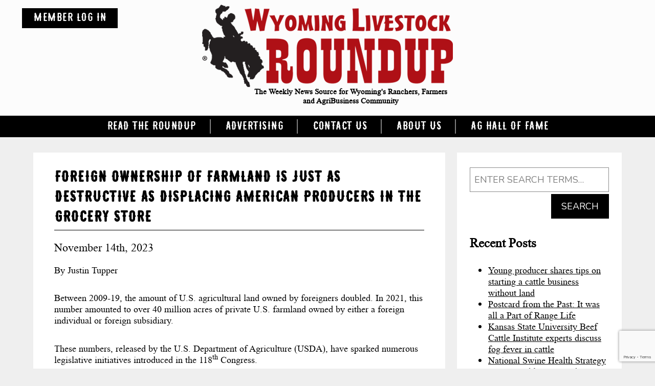

--- FILE ---
content_type: text/html; charset=utf-8
request_url: https://www.google.com/recaptcha/api2/anchor?ar=1&k=6LeVQKIUAAAAAGn2GCFwxxmPo_hfTii6hFVyToKy&co=aHR0cHM6Ly93d3cud3lsci5uZXQ6NDQz&hl=en&v=PoyoqOPhxBO7pBk68S4YbpHZ&size=invisible&anchor-ms=20000&execute-ms=30000&cb=18dt511n5j68
body_size: 48606
content:
<!DOCTYPE HTML><html dir="ltr" lang="en"><head><meta http-equiv="Content-Type" content="text/html; charset=UTF-8">
<meta http-equiv="X-UA-Compatible" content="IE=edge">
<title>reCAPTCHA</title>
<style type="text/css">
/* cyrillic-ext */
@font-face {
  font-family: 'Roboto';
  font-style: normal;
  font-weight: 400;
  font-stretch: 100%;
  src: url(//fonts.gstatic.com/s/roboto/v48/KFO7CnqEu92Fr1ME7kSn66aGLdTylUAMa3GUBHMdazTgWw.woff2) format('woff2');
  unicode-range: U+0460-052F, U+1C80-1C8A, U+20B4, U+2DE0-2DFF, U+A640-A69F, U+FE2E-FE2F;
}
/* cyrillic */
@font-face {
  font-family: 'Roboto';
  font-style: normal;
  font-weight: 400;
  font-stretch: 100%;
  src: url(//fonts.gstatic.com/s/roboto/v48/KFO7CnqEu92Fr1ME7kSn66aGLdTylUAMa3iUBHMdazTgWw.woff2) format('woff2');
  unicode-range: U+0301, U+0400-045F, U+0490-0491, U+04B0-04B1, U+2116;
}
/* greek-ext */
@font-face {
  font-family: 'Roboto';
  font-style: normal;
  font-weight: 400;
  font-stretch: 100%;
  src: url(//fonts.gstatic.com/s/roboto/v48/KFO7CnqEu92Fr1ME7kSn66aGLdTylUAMa3CUBHMdazTgWw.woff2) format('woff2');
  unicode-range: U+1F00-1FFF;
}
/* greek */
@font-face {
  font-family: 'Roboto';
  font-style: normal;
  font-weight: 400;
  font-stretch: 100%;
  src: url(//fonts.gstatic.com/s/roboto/v48/KFO7CnqEu92Fr1ME7kSn66aGLdTylUAMa3-UBHMdazTgWw.woff2) format('woff2');
  unicode-range: U+0370-0377, U+037A-037F, U+0384-038A, U+038C, U+038E-03A1, U+03A3-03FF;
}
/* math */
@font-face {
  font-family: 'Roboto';
  font-style: normal;
  font-weight: 400;
  font-stretch: 100%;
  src: url(//fonts.gstatic.com/s/roboto/v48/KFO7CnqEu92Fr1ME7kSn66aGLdTylUAMawCUBHMdazTgWw.woff2) format('woff2');
  unicode-range: U+0302-0303, U+0305, U+0307-0308, U+0310, U+0312, U+0315, U+031A, U+0326-0327, U+032C, U+032F-0330, U+0332-0333, U+0338, U+033A, U+0346, U+034D, U+0391-03A1, U+03A3-03A9, U+03B1-03C9, U+03D1, U+03D5-03D6, U+03F0-03F1, U+03F4-03F5, U+2016-2017, U+2034-2038, U+203C, U+2040, U+2043, U+2047, U+2050, U+2057, U+205F, U+2070-2071, U+2074-208E, U+2090-209C, U+20D0-20DC, U+20E1, U+20E5-20EF, U+2100-2112, U+2114-2115, U+2117-2121, U+2123-214F, U+2190, U+2192, U+2194-21AE, U+21B0-21E5, U+21F1-21F2, U+21F4-2211, U+2213-2214, U+2216-22FF, U+2308-230B, U+2310, U+2319, U+231C-2321, U+2336-237A, U+237C, U+2395, U+239B-23B7, U+23D0, U+23DC-23E1, U+2474-2475, U+25AF, U+25B3, U+25B7, U+25BD, U+25C1, U+25CA, U+25CC, U+25FB, U+266D-266F, U+27C0-27FF, U+2900-2AFF, U+2B0E-2B11, U+2B30-2B4C, U+2BFE, U+3030, U+FF5B, U+FF5D, U+1D400-1D7FF, U+1EE00-1EEFF;
}
/* symbols */
@font-face {
  font-family: 'Roboto';
  font-style: normal;
  font-weight: 400;
  font-stretch: 100%;
  src: url(//fonts.gstatic.com/s/roboto/v48/KFO7CnqEu92Fr1ME7kSn66aGLdTylUAMaxKUBHMdazTgWw.woff2) format('woff2');
  unicode-range: U+0001-000C, U+000E-001F, U+007F-009F, U+20DD-20E0, U+20E2-20E4, U+2150-218F, U+2190, U+2192, U+2194-2199, U+21AF, U+21E6-21F0, U+21F3, U+2218-2219, U+2299, U+22C4-22C6, U+2300-243F, U+2440-244A, U+2460-24FF, U+25A0-27BF, U+2800-28FF, U+2921-2922, U+2981, U+29BF, U+29EB, U+2B00-2BFF, U+4DC0-4DFF, U+FFF9-FFFB, U+10140-1018E, U+10190-1019C, U+101A0, U+101D0-101FD, U+102E0-102FB, U+10E60-10E7E, U+1D2C0-1D2D3, U+1D2E0-1D37F, U+1F000-1F0FF, U+1F100-1F1AD, U+1F1E6-1F1FF, U+1F30D-1F30F, U+1F315, U+1F31C, U+1F31E, U+1F320-1F32C, U+1F336, U+1F378, U+1F37D, U+1F382, U+1F393-1F39F, U+1F3A7-1F3A8, U+1F3AC-1F3AF, U+1F3C2, U+1F3C4-1F3C6, U+1F3CA-1F3CE, U+1F3D4-1F3E0, U+1F3ED, U+1F3F1-1F3F3, U+1F3F5-1F3F7, U+1F408, U+1F415, U+1F41F, U+1F426, U+1F43F, U+1F441-1F442, U+1F444, U+1F446-1F449, U+1F44C-1F44E, U+1F453, U+1F46A, U+1F47D, U+1F4A3, U+1F4B0, U+1F4B3, U+1F4B9, U+1F4BB, U+1F4BF, U+1F4C8-1F4CB, U+1F4D6, U+1F4DA, U+1F4DF, U+1F4E3-1F4E6, U+1F4EA-1F4ED, U+1F4F7, U+1F4F9-1F4FB, U+1F4FD-1F4FE, U+1F503, U+1F507-1F50B, U+1F50D, U+1F512-1F513, U+1F53E-1F54A, U+1F54F-1F5FA, U+1F610, U+1F650-1F67F, U+1F687, U+1F68D, U+1F691, U+1F694, U+1F698, U+1F6AD, U+1F6B2, U+1F6B9-1F6BA, U+1F6BC, U+1F6C6-1F6CF, U+1F6D3-1F6D7, U+1F6E0-1F6EA, U+1F6F0-1F6F3, U+1F6F7-1F6FC, U+1F700-1F7FF, U+1F800-1F80B, U+1F810-1F847, U+1F850-1F859, U+1F860-1F887, U+1F890-1F8AD, U+1F8B0-1F8BB, U+1F8C0-1F8C1, U+1F900-1F90B, U+1F93B, U+1F946, U+1F984, U+1F996, U+1F9E9, U+1FA00-1FA6F, U+1FA70-1FA7C, U+1FA80-1FA89, U+1FA8F-1FAC6, U+1FACE-1FADC, U+1FADF-1FAE9, U+1FAF0-1FAF8, U+1FB00-1FBFF;
}
/* vietnamese */
@font-face {
  font-family: 'Roboto';
  font-style: normal;
  font-weight: 400;
  font-stretch: 100%;
  src: url(//fonts.gstatic.com/s/roboto/v48/KFO7CnqEu92Fr1ME7kSn66aGLdTylUAMa3OUBHMdazTgWw.woff2) format('woff2');
  unicode-range: U+0102-0103, U+0110-0111, U+0128-0129, U+0168-0169, U+01A0-01A1, U+01AF-01B0, U+0300-0301, U+0303-0304, U+0308-0309, U+0323, U+0329, U+1EA0-1EF9, U+20AB;
}
/* latin-ext */
@font-face {
  font-family: 'Roboto';
  font-style: normal;
  font-weight: 400;
  font-stretch: 100%;
  src: url(//fonts.gstatic.com/s/roboto/v48/KFO7CnqEu92Fr1ME7kSn66aGLdTylUAMa3KUBHMdazTgWw.woff2) format('woff2');
  unicode-range: U+0100-02BA, U+02BD-02C5, U+02C7-02CC, U+02CE-02D7, U+02DD-02FF, U+0304, U+0308, U+0329, U+1D00-1DBF, U+1E00-1E9F, U+1EF2-1EFF, U+2020, U+20A0-20AB, U+20AD-20C0, U+2113, U+2C60-2C7F, U+A720-A7FF;
}
/* latin */
@font-face {
  font-family: 'Roboto';
  font-style: normal;
  font-weight: 400;
  font-stretch: 100%;
  src: url(//fonts.gstatic.com/s/roboto/v48/KFO7CnqEu92Fr1ME7kSn66aGLdTylUAMa3yUBHMdazQ.woff2) format('woff2');
  unicode-range: U+0000-00FF, U+0131, U+0152-0153, U+02BB-02BC, U+02C6, U+02DA, U+02DC, U+0304, U+0308, U+0329, U+2000-206F, U+20AC, U+2122, U+2191, U+2193, U+2212, U+2215, U+FEFF, U+FFFD;
}
/* cyrillic-ext */
@font-face {
  font-family: 'Roboto';
  font-style: normal;
  font-weight: 500;
  font-stretch: 100%;
  src: url(//fonts.gstatic.com/s/roboto/v48/KFO7CnqEu92Fr1ME7kSn66aGLdTylUAMa3GUBHMdazTgWw.woff2) format('woff2');
  unicode-range: U+0460-052F, U+1C80-1C8A, U+20B4, U+2DE0-2DFF, U+A640-A69F, U+FE2E-FE2F;
}
/* cyrillic */
@font-face {
  font-family: 'Roboto';
  font-style: normal;
  font-weight: 500;
  font-stretch: 100%;
  src: url(//fonts.gstatic.com/s/roboto/v48/KFO7CnqEu92Fr1ME7kSn66aGLdTylUAMa3iUBHMdazTgWw.woff2) format('woff2');
  unicode-range: U+0301, U+0400-045F, U+0490-0491, U+04B0-04B1, U+2116;
}
/* greek-ext */
@font-face {
  font-family: 'Roboto';
  font-style: normal;
  font-weight: 500;
  font-stretch: 100%;
  src: url(//fonts.gstatic.com/s/roboto/v48/KFO7CnqEu92Fr1ME7kSn66aGLdTylUAMa3CUBHMdazTgWw.woff2) format('woff2');
  unicode-range: U+1F00-1FFF;
}
/* greek */
@font-face {
  font-family: 'Roboto';
  font-style: normal;
  font-weight: 500;
  font-stretch: 100%;
  src: url(//fonts.gstatic.com/s/roboto/v48/KFO7CnqEu92Fr1ME7kSn66aGLdTylUAMa3-UBHMdazTgWw.woff2) format('woff2');
  unicode-range: U+0370-0377, U+037A-037F, U+0384-038A, U+038C, U+038E-03A1, U+03A3-03FF;
}
/* math */
@font-face {
  font-family: 'Roboto';
  font-style: normal;
  font-weight: 500;
  font-stretch: 100%;
  src: url(//fonts.gstatic.com/s/roboto/v48/KFO7CnqEu92Fr1ME7kSn66aGLdTylUAMawCUBHMdazTgWw.woff2) format('woff2');
  unicode-range: U+0302-0303, U+0305, U+0307-0308, U+0310, U+0312, U+0315, U+031A, U+0326-0327, U+032C, U+032F-0330, U+0332-0333, U+0338, U+033A, U+0346, U+034D, U+0391-03A1, U+03A3-03A9, U+03B1-03C9, U+03D1, U+03D5-03D6, U+03F0-03F1, U+03F4-03F5, U+2016-2017, U+2034-2038, U+203C, U+2040, U+2043, U+2047, U+2050, U+2057, U+205F, U+2070-2071, U+2074-208E, U+2090-209C, U+20D0-20DC, U+20E1, U+20E5-20EF, U+2100-2112, U+2114-2115, U+2117-2121, U+2123-214F, U+2190, U+2192, U+2194-21AE, U+21B0-21E5, U+21F1-21F2, U+21F4-2211, U+2213-2214, U+2216-22FF, U+2308-230B, U+2310, U+2319, U+231C-2321, U+2336-237A, U+237C, U+2395, U+239B-23B7, U+23D0, U+23DC-23E1, U+2474-2475, U+25AF, U+25B3, U+25B7, U+25BD, U+25C1, U+25CA, U+25CC, U+25FB, U+266D-266F, U+27C0-27FF, U+2900-2AFF, U+2B0E-2B11, U+2B30-2B4C, U+2BFE, U+3030, U+FF5B, U+FF5D, U+1D400-1D7FF, U+1EE00-1EEFF;
}
/* symbols */
@font-face {
  font-family: 'Roboto';
  font-style: normal;
  font-weight: 500;
  font-stretch: 100%;
  src: url(//fonts.gstatic.com/s/roboto/v48/KFO7CnqEu92Fr1ME7kSn66aGLdTylUAMaxKUBHMdazTgWw.woff2) format('woff2');
  unicode-range: U+0001-000C, U+000E-001F, U+007F-009F, U+20DD-20E0, U+20E2-20E4, U+2150-218F, U+2190, U+2192, U+2194-2199, U+21AF, U+21E6-21F0, U+21F3, U+2218-2219, U+2299, U+22C4-22C6, U+2300-243F, U+2440-244A, U+2460-24FF, U+25A0-27BF, U+2800-28FF, U+2921-2922, U+2981, U+29BF, U+29EB, U+2B00-2BFF, U+4DC0-4DFF, U+FFF9-FFFB, U+10140-1018E, U+10190-1019C, U+101A0, U+101D0-101FD, U+102E0-102FB, U+10E60-10E7E, U+1D2C0-1D2D3, U+1D2E0-1D37F, U+1F000-1F0FF, U+1F100-1F1AD, U+1F1E6-1F1FF, U+1F30D-1F30F, U+1F315, U+1F31C, U+1F31E, U+1F320-1F32C, U+1F336, U+1F378, U+1F37D, U+1F382, U+1F393-1F39F, U+1F3A7-1F3A8, U+1F3AC-1F3AF, U+1F3C2, U+1F3C4-1F3C6, U+1F3CA-1F3CE, U+1F3D4-1F3E0, U+1F3ED, U+1F3F1-1F3F3, U+1F3F5-1F3F7, U+1F408, U+1F415, U+1F41F, U+1F426, U+1F43F, U+1F441-1F442, U+1F444, U+1F446-1F449, U+1F44C-1F44E, U+1F453, U+1F46A, U+1F47D, U+1F4A3, U+1F4B0, U+1F4B3, U+1F4B9, U+1F4BB, U+1F4BF, U+1F4C8-1F4CB, U+1F4D6, U+1F4DA, U+1F4DF, U+1F4E3-1F4E6, U+1F4EA-1F4ED, U+1F4F7, U+1F4F9-1F4FB, U+1F4FD-1F4FE, U+1F503, U+1F507-1F50B, U+1F50D, U+1F512-1F513, U+1F53E-1F54A, U+1F54F-1F5FA, U+1F610, U+1F650-1F67F, U+1F687, U+1F68D, U+1F691, U+1F694, U+1F698, U+1F6AD, U+1F6B2, U+1F6B9-1F6BA, U+1F6BC, U+1F6C6-1F6CF, U+1F6D3-1F6D7, U+1F6E0-1F6EA, U+1F6F0-1F6F3, U+1F6F7-1F6FC, U+1F700-1F7FF, U+1F800-1F80B, U+1F810-1F847, U+1F850-1F859, U+1F860-1F887, U+1F890-1F8AD, U+1F8B0-1F8BB, U+1F8C0-1F8C1, U+1F900-1F90B, U+1F93B, U+1F946, U+1F984, U+1F996, U+1F9E9, U+1FA00-1FA6F, U+1FA70-1FA7C, U+1FA80-1FA89, U+1FA8F-1FAC6, U+1FACE-1FADC, U+1FADF-1FAE9, U+1FAF0-1FAF8, U+1FB00-1FBFF;
}
/* vietnamese */
@font-face {
  font-family: 'Roboto';
  font-style: normal;
  font-weight: 500;
  font-stretch: 100%;
  src: url(//fonts.gstatic.com/s/roboto/v48/KFO7CnqEu92Fr1ME7kSn66aGLdTylUAMa3OUBHMdazTgWw.woff2) format('woff2');
  unicode-range: U+0102-0103, U+0110-0111, U+0128-0129, U+0168-0169, U+01A0-01A1, U+01AF-01B0, U+0300-0301, U+0303-0304, U+0308-0309, U+0323, U+0329, U+1EA0-1EF9, U+20AB;
}
/* latin-ext */
@font-face {
  font-family: 'Roboto';
  font-style: normal;
  font-weight: 500;
  font-stretch: 100%;
  src: url(//fonts.gstatic.com/s/roboto/v48/KFO7CnqEu92Fr1ME7kSn66aGLdTylUAMa3KUBHMdazTgWw.woff2) format('woff2');
  unicode-range: U+0100-02BA, U+02BD-02C5, U+02C7-02CC, U+02CE-02D7, U+02DD-02FF, U+0304, U+0308, U+0329, U+1D00-1DBF, U+1E00-1E9F, U+1EF2-1EFF, U+2020, U+20A0-20AB, U+20AD-20C0, U+2113, U+2C60-2C7F, U+A720-A7FF;
}
/* latin */
@font-face {
  font-family: 'Roboto';
  font-style: normal;
  font-weight: 500;
  font-stretch: 100%;
  src: url(//fonts.gstatic.com/s/roboto/v48/KFO7CnqEu92Fr1ME7kSn66aGLdTylUAMa3yUBHMdazQ.woff2) format('woff2');
  unicode-range: U+0000-00FF, U+0131, U+0152-0153, U+02BB-02BC, U+02C6, U+02DA, U+02DC, U+0304, U+0308, U+0329, U+2000-206F, U+20AC, U+2122, U+2191, U+2193, U+2212, U+2215, U+FEFF, U+FFFD;
}
/* cyrillic-ext */
@font-face {
  font-family: 'Roboto';
  font-style: normal;
  font-weight: 900;
  font-stretch: 100%;
  src: url(//fonts.gstatic.com/s/roboto/v48/KFO7CnqEu92Fr1ME7kSn66aGLdTylUAMa3GUBHMdazTgWw.woff2) format('woff2');
  unicode-range: U+0460-052F, U+1C80-1C8A, U+20B4, U+2DE0-2DFF, U+A640-A69F, U+FE2E-FE2F;
}
/* cyrillic */
@font-face {
  font-family: 'Roboto';
  font-style: normal;
  font-weight: 900;
  font-stretch: 100%;
  src: url(//fonts.gstatic.com/s/roboto/v48/KFO7CnqEu92Fr1ME7kSn66aGLdTylUAMa3iUBHMdazTgWw.woff2) format('woff2');
  unicode-range: U+0301, U+0400-045F, U+0490-0491, U+04B0-04B1, U+2116;
}
/* greek-ext */
@font-face {
  font-family: 'Roboto';
  font-style: normal;
  font-weight: 900;
  font-stretch: 100%;
  src: url(//fonts.gstatic.com/s/roboto/v48/KFO7CnqEu92Fr1ME7kSn66aGLdTylUAMa3CUBHMdazTgWw.woff2) format('woff2');
  unicode-range: U+1F00-1FFF;
}
/* greek */
@font-face {
  font-family: 'Roboto';
  font-style: normal;
  font-weight: 900;
  font-stretch: 100%;
  src: url(//fonts.gstatic.com/s/roboto/v48/KFO7CnqEu92Fr1ME7kSn66aGLdTylUAMa3-UBHMdazTgWw.woff2) format('woff2');
  unicode-range: U+0370-0377, U+037A-037F, U+0384-038A, U+038C, U+038E-03A1, U+03A3-03FF;
}
/* math */
@font-face {
  font-family: 'Roboto';
  font-style: normal;
  font-weight: 900;
  font-stretch: 100%;
  src: url(//fonts.gstatic.com/s/roboto/v48/KFO7CnqEu92Fr1ME7kSn66aGLdTylUAMawCUBHMdazTgWw.woff2) format('woff2');
  unicode-range: U+0302-0303, U+0305, U+0307-0308, U+0310, U+0312, U+0315, U+031A, U+0326-0327, U+032C, U+032F-0330, U+0332-0333, U+0338, U+033A, U+0346, U+034D, U+0391-03A1, U+03A3-03A9, U+03B1-03C9, U+03D1, U+03D5-03D6, U+03F0-03F1, U+03F4-03F5, U+2016-2017, U+2034-2038, U+203C, U+2040, U+2043, U+2047, U+2050, U+2057, U+205F, U+2070-2071, U+2074-208E, U+2090-209C, U+20D0-20DC, U+20E1, U+20E5-20EF, U+2100-2112, U+2114-2115, U+2117-2121, U+2123-214F, U+2190, U+2192, U+2194-21AE, U+21B0-21E5, U+21F1-21F2, U+21F4-2211, U+2213-2214, U+2216-22FF, U+2308-230B, U+2310, U+2319, U+231C-2321, U+2336-237A, U+237C, U+2395, U+239B-23B7, U+23D0, U+23DC-23E1, U+2474-2475, U+25AF, U+25B3, U+25B7, U+25BD, U+25C1, U+25CA, U+25CC, U+25FB, U+266D-266F, U+27C0-27FF, U+2900-2AFF, U+2B0E-2B11, U+2B30-2B4C, U+2BFE, U+3030, U+FF5B, U+FF5D, U+1D400-1D7FF, U+1EE00-1EEFF;
}
/* symbols */
@font-face {
  font-family: 'Roboto';
  font-style: normal;
  font-weight: 900;
  font-stretch: 100%;
  src: url(//fonts.gstatic.com/s/roboto/v48/KFO7CnqEu92Fr1ME7kSn66aGLdTylUAMaxKUBHMdazTgWw.woff2) format('woff2');
  unicode-range: U+0001-000C, U+000E-001F, U+007F-009F, U+20DD-20E0, U+20E2-20E4, U+2150-218F, U+2190, U+2192, U+2194-2199, U+21AF, U+21E6-21F0, U+21F3, U+2218-2219, U+2299, U+22C4-22C6, U+2300-243F, U+2440-244A, U+2460-24FF, U+25A0-27BF, U+2800-28FF, U+2921-2922, U+2981, U+29BF, U+29EB, U+2B00-2BFF, U+4DC0-4DFF, U+FFF9-FFFB, U+10140-1018E, U+10190-1019C, U+101A0, U+101D0-101FD, U+102E0-102FB, U+10E60-10E7E, U+1D2C0-1D2D3, U+1D2E0-1D37F, U+1F000-1F0FF, U+1F100-1F1AD, U+1F1E6-1F1FF, U+1F30D-1F30F, U+1F315, U+1F31C, U+1F31E, U+1F320-1F32C, U+1F336, U+1F378, U+1F37D, U+1F382, U+1F393-1F39F, U+1F3A7-1F3A8, U+1F3AC-1F3AF, U+1F3C2, U+1F3C4-1F3C6, U+1F3CA-1F3CE, U+1F3D4-1F3E0, U+1F3ED, U+1F3F1-1F3F3, U+1F3F5-1F3F7, U+1F408, U+1F415, U+1F41F, U+1F426, U+1F43F, U+1F441-1F442, U+1F444, U+1F446-1F449, U+1F44C-1F44E, U+1F453, U+1F46A, U+1F47D, U+1F4A3, U+1F4B0, U+1F4B3, U+1F4B9, U+1F4BB, U+1F4BF, U+1F4C8-1F4CB, U+1F4D6, U+1F4DA, U+1F4DF, U+1F4E3-1F4E6, U+1F4EA-1F4ED, U+1F4F7, U+1F4F9-1F4FB, U+1F4FD-1F4FE, U+1F503, U+1F507-1F50B, U+1F50D, U+1F512-1F513, U+1F53E-1F54A, U+1F54F-1F5FA, U+1F610, U+1F650-1F67F, U+1F687, U+1F68D, U+1F691, U+1F694, U+1F698, U+1F6AD, U+1F6B2, U+1F6B9-1F6BA, U+1F6BC, U+1F6C6-1F6CF, U+1F6D3-1F6D7, U+1F6E0-1F6EA, U+1F6F0-1F6F3, U+1F6F7-1F6FC, U+1F700-1F7FF, U+1F800-1F80B, U+1F810-1F847, U+1F850-1F859, U+1F860-1F887, U+1F890-1F8AD, U+1F8B0-1F8BB, U+1F8C0-1F8C1, U+1F900-1F90B, U+1F93B, U+1F946, U+1F984, U+1F996, U+1F9E9, U+1FA00-1FA6F, U+1FA70-1FA7C, U+1FA80-1FA89, U+1FA8F-1FAC6, U+1FACE-1FADC, U+1FADF-1FAE9, U+1FAF0-1FAF8, U+1FB00-1FBFF;
}
/* vietnamese */
@font-face {
  font-family: 'Roboto';
  font-style: normal;
  font-weight: 900;
  font-stretch: 100%;
  src: url(//fonts.gstatic.com/s/roboto/v48/KFO7CnqEu92Fr1ME7kSn66aGLdTylUAMa3OUBHMdazTgWw.woff2) format('woff2');
  unicode-range: U+0102-0103, U+0110-0111, U+0128-0129, U+0168-0169, U+01A0-01A1, U+01AF-01B0, U+0300-0301, U+0303-0304, U+0308-0309, U+0323, U+0329, U+1EA0-1EF9, U+20AB;
}
/* latin-ext */
@font-face {
  font-family: 'Roboto';
  font-style: normal;
  font-weight: 900;
  font-stretch: 100%;
  src: url(//fonts.gstatic.com/s/roboto/v48/KFO7CnqEu92Fr1ME7kSn66aGLdTylUAMa3KUBHMdazTgWw.woff2) format('woff2');
  unicode-range: U+0100-02BA, U+02BD-02C5, U+02C7-02CC, U+02CE-02D7, U+02DD-02FF, U+0304, U+0308, U+0329, U+1D00-1DBF, U+1E00-1E9F, U+1EF2-1EFF, U+2020, U+20A0-20AB, U+20AD-20C0, U+2113, U+2C60-2C7F, U+A720-A7FF;
}
/* latin */
@font-face {
  font-family: 'Roboto';
  font-style: normal;
  font-weight: 900;
  font-stretch: 100%;
  src: url(//fonts.gstatic.com/s/roboto/v48/KFO7CnqEu92Fr1ME7kSn66aGLdTylUAMa3yUBHMdazQ.woff2) format('woff2');
  unicode-range: U+0000-00FF, U+0131, U+0152-0153, U+02BB-02BC, U+02C6, U+02DA, U+02DC, U+0304, U+0308, U+0329, U+2000-206F, U+20AC, U+2122, U+2191, U+2193, U+2212, U+2215, U+FEFF, U+FFFD;
}

</style>
<link rel="stylesheet" type="text/css" href="https://www.gstatic.com/recaptcha/releases/PoyoqOPhxBO7pBk68S4YbpHZ/styles__ltr.css">
<script nonce="gQU-0ewcrZTh62Ub5EYr8Q" type="text/javascript">window['__recaptcha_api'] = 'https://www.google.com/recaptcha/api2/';</script>
<script type="text/javascript" src="https://www.gstatic.com/recaptcha/releases/PoyoqOPhxBO7pBk68S4YbpHZ/recaptcha__en.js" nonce="gQU-0ewcrZTh62Ub5EYr8Q">
      
    </script></head>
<body><div id="rc-anchor-alert" class="rc-anchor-alert"></div>
<input type="hidden" id="recaptcha-token" value="[base64]">
<script type="text/javascript" nonce="gQU-0ewcrZTh62Ub5EYr8Q">
      recaptcha.anchor.Main.init("[\x22ainput\x22,[\x22bgdata\x22,\x22\x22,\[base64]/[base64]/[base64]/[base64]/[base64]/[base64]/[base64]/[base64]/[base64]/[base64]\\u003d\x22,\[base64]\\u003d\\u003d\x22,\x22w71OwpvDnsOdwrgpGmjDuh4awqYOL8O2TF1vXcKNwp9KTcO+wr/DosOADV7CosKvw6LCkgbDhcK9w63Dh8K4wosOwqpycUZUw6LCrDFbfMKzw6PCicK/ecOMw4rDgMKQwplWQFl1DsKrMsKywp0TLsOIIMOHKMOmw5HDum/ClmzDqcKZwp7ChsKOwodsfMO4wrHDg0cMCB3CmygAw5EpwoUpwqzCkl7CvcOZw53DsmpvwrrCqcOTCT/Cm8O+w5JEwrrCmR9ow5tZwoIfw7pSw7vDnsO4b8O4wrw6wpRJBcK6C8OYSCXCt3jDnsO+Q8KMbsK/wrJTw61hNsOPw6cpwp5Cw4w7CcK0w6/CtsO3Y0sNw5gqwrzDjsOUPcOLw7HCtMKkwodIwp3DmsKmw6LDkcOYCAYnwqtvw6gmPA5Mw5xSOsOdDcOLwppywp1Ewq3CvsKBwqE8JMKpwq/CrsKbHH7DrcK9fwtQw5BNGl/CncOIC8OhwqLDmcK0w7rDphs4w5vCs8KawpILw6jCrBLCm8OIwrTCusKDwqcrGyXCsEpYasOufMKwaMKCAcOkXsO7w6NqEAXDmsKsbMOWegF3A8Ksw6YLw63CksKawqcww7TDo8O7w7/DrF1sQzdgVDxuOy7Dl8Opw5rCrcO8ZRZEAD7CnsKGKmdpw75ZTlhYw7QrQy9YCsK9w7/CoisjaMOmV8OhY8K2w7dxw7PDrSRqw5vDpsO3YcKWFcKcI8O/wpw3fyDCk2/[base64]/[base64]/DiSnDkmI+wrRUw4PChU8uURQmw5HDoX9RwpLDlsKbwoUnwpUgw6PCosKebywVIiPDqVp6Y8OzfcOUfFLCv8ORYHRUw7XDpMOfw4/CjHfDo8KPZU8RwrdXwpXCsXHDhMOjw6vClsKLwo7CscKewplUR8KsGXZ7wpEwa3krw4MiwpjCu8Osw5VBMcKrfsKACsKzKEnCtlfDigcNw6DCjsOBWBYGXmzDqzk9PHLCqMKqakXDkx/DvFnCtm4zw4F8RA7ChcOQccK1w6LCgsKdw63CpXcNAcKEYhfDjsKVw7vCix/ClwrCrcOhZsOYVMK1w4xtwpfCgDtYNF1Vw4FBwrZALllOIkInw69Iw69uw7jDs2MlFlvClsKvw4B/w7Ycw73ClMO0wovCmsKkf8OnQDdqw5Z1wokFw5VXw7QGwoPDsRbCnF/CmcOGw7NXHWRGwovDrMK1S8OjflEZwp9DMVwpE8O3Vy8rc8OKDMOJw6bDrMKkcUjCsMKjZiN7eyZLwrbCp2jDuWzDlWoTd8KCcwHCqGp/a8KdEMOmMcONw77ChMOCMz8vw4zCtsOmw69YZh9bd27CiCE5w7HCmsK5dkTCpFBtLjzDlXzDm8K/FCJ5F33DhkhDw7IfwoDCh8OAwpXDsnnDk8KdFMO1w4DDiAJ+w67DtUTDu2hlDn3Dv1VNwoMLRsOEw6gtw5VcwoAYw4Ikw55AC8KFw4wzw4/CvRkwEA7Cu8KER8K8DcO7w44FEcO2YDPCj2gswrvCshnDqQJFwoIww4MlIgQRJxnDm3DDqsOKHsKEfwbDosKUw6lGBXx8wqbCocKpdQLDggRAw7rDicOEworCjcKrGcKGfFlcQAhdw48Rwrxkw5ZSwojCqj/[base64]/ecO+wqgqe8ODw4/DhMOlwrzDj2ckfSLDgmwNwqbCiULDhz4NwpgGDcONwpTDuMO7w6PCh8O4CnrDrQIxw4jDosOJE8OHw48Mw6rDi0vDqzHDo3bCqGdpe8O+cVTDqQNhw7DDgFYBwpxJw60LG27DtcOdCsKXc8KATcOXfsKSUcOdXyZ/[base64]/Ch8K7w6/CvEtVw4JSYjl4w4MUcko3HX3DuMOsJmPCtWTChU/[base64]/CpwE+w63DtFLDrB/DksKOYhXDvcKbwojDlcKZwqgCQjVYw6s7SsOoT8OJWnPCnMK1w7TCoMOKI8KXwp4BX8KZwojDvsK2wqlmG8KRBcK5VBjCpMOCwrAMwo17wq/DkUDCjsOew4LDuVXDrMKswo/DvMK+PcO/RHlMw67CiBINWMK1wrnDhMKpw6rCgMKHdsO+w5vDi8OhVMOhwonCssKiwpPCtCoyGkgzw53CsxzCliYhw6YcaDVXwrIgScOcwrUfwq7DhsKGFsO8FWN2PFbCjcOrBQ1xf8KzwokQJ8Opw4PDl3wCcsKlG8Ouw7nDiijDm8OMw4ltIcOiw5/[base64]/CucOew4XClAbCssOpbsOYQ8KIw7ISwqgrwo/CqRbCtEnCuMKDw4hrWHctM8KUwqHDs1zDksOzHTPDuVg/wpjCucOnwoctwr3CpcOFwo3ClQrDlXU8dGPCpDMYJcKJecO2w7snc8KPd8OsQHMHwqjCsMO4UR/CkMKywp4kDFTDk8OJwptKwqosIcOTIsKcFlHCk3hKCMKrw6nDoTh6UMOLHMOTw64oYcOmwr8GE1EPwqkrGWfCt8ODw6dAfg7DqXBLLE7DpyhZH8Ocwo7CuTU4w4bDgcK2w5oSVMKBw6nDtcOyOcOZw5XDtwfDmTQJUMKOw6gDw6RbacK3wp0/P8KPw4PChypSCCnCtz4/eCorwqDCsiLCnMKjwpjCpkRpYMOcZQzClUXDpD7DjwnDuybDusKjw5DDuDdkw4g/eMOdwqvCjmLCgcOcXMO4w6DDtwgWRGbDg8OTwpnDt2ssbVbDmcKBJMK1w7tXwpfDrMKuXErCrHPDvgXDuMOrwpfDk2dDSMOnGcOoOsK7woBiwp/CgDPDpMOmw5ABX8KvesKmbsKdR8K6w51Sw7kqwo9eecOZwonDkMKsw7xJwqjDm8O/w4JRwogswqInw5PDjlpow446w4bDgcKWw5/[base64]/Ct03Ckz3DshJ8ORsgUWvClhRAHMOWw5XDhV/CgMKDUsOYJMKbw6TDjsKMcsK8w4dnwoDDkg/[base64]/[base64]/Dp2xzdU/DuMOUw4PDpMKdKCLCuV9/[base64]/DjxIyAsKzw7TDpDB3wprDi8K+w57DpsOrwpDDkMONTMO9wpDCkEnDtGHDgDhVw5IXwqrCi04Jwr/DrMKSw7PDhT5hOWhWLsOpc8KRa8OQZcK7CBNnwqwzw7IXwoc+D1XDiU8gB8KkccK+w74zwrTDr8KPZkzDp1wjw5MSwpvCmVZxwqZhwrIdLUfDjV5wJllUw6/DlcOYHMOzMFfDh8OSwphiw4zDncOHKsKEwoN4w6EnHk1PwpBBSg/CqCnCq3jDgHbDjWbDlVJjwqfCljvDm8KCw4rCtDvDsMOcVgIuwrZhw6J7wonCgMO2DDVywrAuwpNpcMKSfsOoXcOwR09rVsKuLBHDlMObf8KGdDlxwpTDhsO9w6PDkcKiEEc7w5s0ED/DsUjDlcOGCsOwwoDDvizDucOrw7h/wrsxwoZQw75qwrTCkAZbw7AXdRhQwp/DtcKCw6XCocK9wrDChsKbw7g3A2g+YcK9w6wbTGNoWBgCL1DDuMKJwo05KMK0w54/S8KLWlfDiE7CqMO2w7/DngBaw6bCvQ9/[base64]/DiMOOw7/CjmbDhhcmRMOyAMKIdMKfDMKsw4bDm3cLwrXCjmBUwr43w7Rbw5zDnsK8w6DDt37CtW/DvsOoMj3DpCHCmMOTAVVUw4pUw7/Dk8Odw55YNjXCi8KWAglTD0chDcOIwrdIwohJAhdQw4lywoDCpMOLw7TDhMO6wpd8Z8Knw6lGw4nDhMOVw6VdZcO1WjDDvMOTwooDBMKAw7XDgMO4fsKAw75aw51/[base64]/wpPCm8OfQy54w7rDvADDocKiw7IDcMKrw4NPIsOBAMOZLj/CtcO3PsOTUcOqwpw+XcKSwr/DvUh9wp41VysjJMOuSxDCjAwMBcOhGcO/w47DjRHCnATDnV4FwpnCllYvwqvCmj13NDfCpMONw4EGw7ByNRvCl3EDwrfDqX4ZNHjDnsOKw57DszNpRcKHw4Q9woTCncOGwoTDpsOsL8O1wokbKsKrQMKGbsOaNno1wo3CusKnPsKMVBhdP8OVFC7ClMK/w5I6BiLDjU3DjCXCtsO9w4zDmgfCoSTDt8OJwqJ+w6FRwr1hw6jCu8KkwrHCuDxbw6lWYWjCm8K4woFpeEcHenxsSWHDscK3WzI4KyJORMO9EsOXAcKXTRfDqMOFHhHDrsKtOcKTw4zDkEh2KR8Qwr4pa8OSwp7CrzVAIsKlTi7DrsOWwo1nw6t/CMOVDg7Dl0LClWQCwrgkw7LDi8OWw4vCvV5FOWJcdcOgNcK4LcOEw6TDuxsTwoTCvMOsKgUDIsKjW8Kdw4TCosOIGAXCscOHwoQ/w4EmcyjDt8OTMirCiFdlw4DCqsKtV8KnwrTCkWM5w4XDk8K+JMOGMMOswp0xNknDhAw5Q1pAwoLCmTsaLMKww6PChh7DrMO6wrYpMzvDq2nDnsO+w4l7PVJqwq4mVz3DujDCvsO/[base64]/Ch8ODw5zDk8K2IynDicOFwpbDnsKwOxsQwoXCnmDCnEI/w70hLsOtw59lwrsGcMK5wqfCvgLCqyoiwq/[base64]/w6smwr/Cg8OXw6oOwoDDk8O/[base64]/CsRwYw6jDkE1cSMKjwqHDsnwnJg48wqfDvcOXTTMeA8OYK8KuwpvCgXbDg8OlKMODwpNXw5HDtcOCw6bDpVHCnV/[base64]/CjcKvwo5dV8ODdHLDrxlYwrwDw5hTJW4Aw6XDpMOgw7oGLl1tETnCgsKaKsKyQsOlw41sBCYdwq4bw6/DgB5owrfDq8KSbsKLPMKYM8OacV7CqjdfY3TCv8Kxw6g2NMOZw4LDkMKJcEvCnxjDicOnP8O+w5MDwrTCisORwqPDtsKQYcOTw4XDomQBX8OBworCoMOVMXTDiUgmLsO1JG02w6/DjcOPA1/DpWsHZ8O4wqJRX39wSlzDk8K0w7d6TsO+Cm7CvT/Dm8K2w4Jaw5B0wpvDpUzDmk8uwpvCkcKywrlqF8KMU8K2JinCt8KDIVoOw6dPIVY1dU/CmsKjwrQka2FBEcKwwrDCnVDDlcOdw5p/w4hmwofDhcKMHGlxQMOVCj/CjBHDsMO7w4ZWKn/[base64]/[base64]/[base64]/[base64]/DpcObwpfDucOCFT/Cr2VEKC1JehPCnXvCl3LDpEc5wq8yw6nDrMO7Ghkmw5DDpcOSw7k8ekTDgsK9VsONSsOvQ8KIwp9mKmI1w4tvw4zDhljDpcOZd8KQw63CrsKTw4rDilR8al1Mw4hfJcKlw6U0eSTDswPCs8OJw7bDpMKkw7vDg8OkLlXCtMOkw6HClV/CvcKdDXXCv8O/[base64]/wpkGwpNaE8OWw4M4AMOYQ1wxwoPCgcK6w6RPw55zwr/DjcKwa8OEScOYNMK2XcKFw6MraRbDk3TCssOkwpY9LMO/VcK2eAzDv8KLw406wr/CskfCoDnCs8OGw5QIw65VH8ONwqfDg8O8GsKnasOswrfDkmlew512Sk50wpxowqIOwrhubX8Nw6vCuwghJcKTwpt/w7fDiR7CsRM0L33DgRrCn8ObwrgswoDCngrCrsKjwqnCkMO2fypEwo7CusO8X8Ofw6bDmBfCoHTClcKQw7bCqMKTK0bDvWHCgw/Dg8KjBcO/e0RfcG0XwpTCkCh7w7zDvsOwRcO3w6LDmEthw6p9RcKhwqIEOW9WLxHDuErDnxt8RMOtwrInfcKrwrY/[base64]/[base64]/DhiLDpjTChj/CsGJGeMKUw78Iw4cXwr45w7NGwq/ClX3Dh0x8FR9hayzDh8OnesKRYkHCisOww7BWHSAdLsOfwpMlI1Edwph/EMKHwo1ABCfDvEfCjsKAw55AcsOYOcOXwpPDt8Kxw7wAP8K5ecOXf8Kww7sSc8OEOzgFMMKUKA/DhcOAw4lADsOPZ3vDrsKDwrnCsMKow79HIX48OEsBwonCk1UBw5gnemHDkC3DqMKbEsOlwonDvABIPxrDmyzCl17Dv8OYS8KUwr7DomPCrBXDmMKOTA8RQsOgC8KaQkA/LD5fwrfCoHRGwo7CucKQwoMJw7bCucOXw7M5DUswAsOnw5fDtThJGsO1RQkuACgcw4wiBcKSwrDDlj9afWd1DcKwwoEuw5sHwqvCncKOw7Y6cMKGXcOQH3LCscOsw7EgfMOgEVs6XsOadR/DsXlMw74uYMKsGcO8wpYJYhklB8KcWQbCjQZqfD7DimrCsyJ2ecOjw7/[base64]/CrMOxe8KAwq4Tw7TCsAMQwrdyBk0Iwq7DiEnCmcOgF8Ozw6HDk8KSwpnChzvDqcKjV8O8wpg4wrLDlsKjw5nChcKgT8O/XWlfZMKbDHHDhzjDv8KjM8OywpnDtsOCJ0UbwrvDlsOXwogDw6LCmiTDlsO2wpPDicOJw5nCisOvw4EvOwBGJyLDrm8sw4EPwpBHV0dQOQzChsOaw4/CoWLCsMO1NzDCmgXCgcK4BsKgNE/Cg8OvNcKGwrx6LAFCA8Kzwp0sw6TCjBlRwqfCosKdF8KPwo8nw6wYe8OiLgHCs8KUH8KXNAxDwpXCs8OdGcK9wrYJwqlvbjppw6zDqgsoNMODBsOrdz42w7lOw5fCl8ORf8O/w50fFcOTBMK6GSZVwonCqMKkJsK+S8KvD8OcEsOZXsKfR2cFAMOcwoIlw63DnsKTw4oYCCXChMOswpjCpA1cORMSwrTDgFcXw7PCrjDDu8Ktwr09dwbCuMKIGg7DoMKHUE7CiTrCgFNyVsKtw6TDkMKQwqZRB8KfXcOkwrM4w4/CgX1QUsOMU8K/SwAtw6LDn3VWwqkqAMKaQMOaSUjDqGICFsKOwoXCojLDtcOHGcKJOiorXnRww4sGMhTCsDgGw5TDgj/CmwhWSCXDhgXCmcKaw7wtwobDmsKCKcKVTRhnd8OVwoISa1nDucK7FMK2wq/CvzwPH8O7w7cWQcKyw6sQfyBywpVzw5fDhnNoTMOCw4fDtsOzCMKvw7ZgwptZwoB+w6JMOi0XwpLCi8OxVi/CvhgCTsOSFMOzA8Kpw7oQLyXDgsOQwpzDocKLw47CgBXDqR3DvAfDvE/CoBPCh8OLwpLDtGfCnUQ3asKQw7TCtBnCoxnDpEclw41Lwr/DqMKMw67DrDg3VMOmw6nCm8KBVMOMwovDjsOSw4rClQxtw5MPwoQ8w6Z6wo/[base64]/w4R5GF8OasOFKcKQUcOZP8ONw6Bnw7TDg8OgSVLDlSBOwqYTDcKsw6jDoQNuVVfCoTvDmhkzw7/CgxFxacOPHSbCmlbCpCdfPznDvcOAw6FVaMKpCcKHwot1wpEzwo4iKl9qwqvDqcK+wqrCnjZGwp/Cq2NVaj9GAsO9wrPChF3CmTsOwrjDhDEpeQciB8OhTELCjcKewprDlcKAeQLDjjJ3S8KkwrshBETCucKRw5oIeGs2SsOZw63DshHCtsOTwpcLWxvCtGJ8w6hSwqZiGMOvBDTDtlzCq8Oewr8gw4huFw3DhMOzTEbDhMOLw4zCusKbYStDDcKjwq/Dl2tQd1QfwowVBnXDo0LCgCtzScO8wrkhw4/Cvm/DiVbCpH/DtVHCnCXDi8KwSMK0T3EEwoorHip5w6AAw4w2XsKgHg0GbWInKgsMwpTDiGrCjFnDm8OPwqIqw6Ehw6zCmsKAw4Z3TMOjwo/DusOvGyTChHHDosK7wqUQwpgOw4MTD2rCsV1ww4MWVzfCssO2EMOaYn7DsE48IsOYwrcgd0cgG8OBw4TCu3s2wpXDlcKAwojDm8OjRlhDTcKZw7/[base64]/DryLDmzY9KcKLRMOzaTfCgsKgOARYw6fCmXrDjWEiwp3Cv8Kww4gCw6jCrsOjEsKaI8KsA8OwwoYBGAjCpnd0XAHCscO8cxkTC8KAwp0gwrA+Q8OSw7VUw5V4w6BWH8OSP8K+w6FFBCZGw7ZPwpnCj8OdSsORSx/CmsOkw5lZw7/[base64]/w6TDkWHCiUHCnMKfwqDDgcOaMkFtFlTDskItSTFHc8OUwrHCqm5UaU1YVi/CuMKiFMOpYsOrDcKnO8OOwrR7Ny3DqcO+A0bDkcKZw5pIH8Kaw49QwpfCr3VYwpDDm0VyOMOBb8OfVsOSQVXClVTDuzl5woTDuDfCsgUiB3LCr8KyO8OoRzTCpkkiMMK9wr9tL0PCkWhWwoRUw6jCk8O/wr55QkHCkB/CoT40w4fDkRE1wr7Dh0gwwo7Ci1xKw4jChAYKwqwHw7sfwooJw59Zw6IjI8KcwpTDug/CncOmJMKWTcOcwrrDizVmV2sPYMKGwo7CosOKB8KEwpM+wpw5CVNKwqLCvw4Ewr3CsShFwrHCsRBbw4Maw57DhgcBwrkGw7bCn8K8a27DuBtIN8KmXsOIwpvCn8KRNVhdOcKiw7nCrnjClsOJw5/DvcK4YMKqEm44GBNcw7DDu007w5jDmcKSw5t8wocVw7vCtSvChMKSfcKJw7MrUAU/GMKuwpQIw4jCmcO6woxsCsOpGMO/XE3DrMKGw5DDhwfCosOOccO2f8KANkRIfEYMwpcMw5huw7DDnTzCrR8kKMOTajrDj3cIH8OCw5XCgltGwpLDlDtNGljCr0rDmTVWw4liD8OlbDNyw5E9Dgs2wq/CtRPChcOdw5xRC8O6JsObVsKdw407CcKqw5fDpMOiVcORw7bCuMOTDlTDpMKsw78nXUzCoi3Dgy85E8Ogcgsjw4fCmljClcOhN07Ci0dTw41Ww6/CmsK1woTDrsOiejPCqlLCpcKWw7LCscOzecO4w6kYwrHCgcK6L08WaD0LK8KWwqPCnXfDpnvCtn8cwo0+wqTCpsOXEcORLBPDqnM/eMO6w47CiUBuSFUTwpHCnwpmwoRVC3vCoxrDnH9YOMKEw77CnMKVw7gaX3jDrsOrw5rDjcOiD8OQN8OYf8Knw5TDv1rDvyHDoMO+E8KbMQPCsRpVL8OKwr0cFcOkw68cEMK/[base64]/CtcK9Nn3DuMOVQcKCZUl2RX1dw7AtWWQFbcOdYcKXw5rCqcKIw74lV8KXQ8KQFDh3DMK0w43DkXHCgUPDtFnCg2gqNsKIeMOdw4ZAwo48wrd7Yy/CmcKPKivDj8KKKcK4w5NSwrt4C8KwwoLCgMKLwrDCiSrDi8K6wpHCp8KqdjzCsHILXMO1wrvDssK3wqYoASw5ATzDqjxewrbDkB85w43Dr8O0w5zCl8OuwpbDsUrDm8O5w7jDhk/Cu13CjsKPKzFkwqNvYVPCu8OYw6TCm3XDpmPDmMONP19DwoIaw7ItW2QvUGxgWW9AB8KBHcOmLcKPwpvDpB/Ch8KLw6xVUEEuFWfChy5/w7vClsK3w5/[base64]/BGbDo3rCkcKHEsKOwprDpcOZwrnDhsOdGELCh8KNe2nCmMKwwpAfwoLDmMKXw4FOCMK1w5oRwrgrwoTCj3Qnw6puHsOvwp0oZsOCw7zCj8Ofw5gwwobDmcOJX8OFw599wovCgAcdCcOaw4gNw4PCpk3CjWnDmxITwrENYHbClkTDsAgMwo/DrcOMZlhAw5tsE23CicOHw4XCnznDhjfDsTLCrMOLwqJOw6YLw5zCrm7CvsKXecKEwoM8TVt1w4sGwpZRV2l1YsKjw4dfwrnDqx8jw4/Ch2PDg0rCoWdiw4/CgsKew7PDrCMzwpd8w55EOMOmwpvCr8OywpnCg8KiVhMowpPDocKtd2fCkcOnw4spwr3DvcOew6AVQA3CjsKjNxPCicOUwpN5eRANw4BIP8O/w5XCm8OXHXQxwogTUsO5wrt/KT1cw59vbxDDqsOjfFfDnnYJdsOJwprDscOmwofDgMOXw7xsw7vDpMKawrdGw7PDkcOjw53Cu8OCfjQkw4bDisOVw5vDnz4/BAlIw7/DoMOOMl3DgVPDm8O4aVfCo8ObYsK6woPDn8O9w5rCgMK1wpxlw6sJw7FFwobDklLClirDjm7DqMKbw7/DgSpdwoZabcO5BsKSB8Ouwr/[base64]/DhSBuwqBGw7RQw5/Co8ONw5hQRcOVRhPDgDLCpRLCuxHDhlg9w4LDl8KGCnITw64iecO7wo5uX8KuXk5VZcOcCcOzaMOewp/[base64]/CuBvCucKQXsOgwrPDhAllLVTCmiPDhMKnwrYYwojDksOkwqDDnwfDmcKOw7DCqhcRwo/[base64]/cMKHIj5nw5YowqAtHxfDlhYzw7IRw4tPw7HCgX3CtXFHw5/DrwYnOH/CiHNXwpfCh0jDr0XDi8KDfUUhw6HCghnDhzHDpMKtw7TCicK9w5FuwppEIj/Doz14w7jCusKeUMKPwrTCmMK0wroPI8OjEMK+wogaw4QiUy8oXh/DscOGw5HDphzCjnvDvnzDkW8SVVwbNg7CssKhbWMnw63CgMKHwrl9FcOfwqxZUAvCokYOw6bCncOOw6fDvVcFRjDCt3Z3wp0MKcOewrnCoCnDtsO4w78Yw74ww6pzw54iwpXDoMKtwr/[base64]/DsXzDpsKnw68kQl5gw5rCiMO5wrVgw6rDkGvDoA/[base64]/Cj8OBw7bCk29oTk/CrcKrwq7DtmB/[base64]/Xy3DiQZFwoZZwrXDt8O1Y8OZwq3CosKnwp/[base64]/CjsOnwpciw4vDjcOlw7vDhsOSb8OZMSDDkWY3wozCh8KNw5JSw6HDrcK4w7RjOmPCvMO6w5hUwot2w5DDrwUNw4ZHwpbDn24uwoN0OwLDhcOOw5YiCV41w7fCosO8Hn1XEsKgwog8wpd4LAoEaMKSwosbBB09WwoiwoVyZcKYw6xywpcdw53CnsK6w5BGN8KiU0/DssOAw6TClMKSw5pLK8OaX8ONw6fCsRF0NsOQw77DrMKawocpwqTDoAwbVcKge0IvFMOYw4IVQcO/[base64]/DonAKwoIfQMOrwqVkWE3DrMK/NGBFw6TCsV9+wrTDtErCsTDDkjjCjg8pwpHDqcK/w4nCv8OlwqYuRcOXZsORR8OBG1XCtcK2KTt+wqvDm3w/[base64]/FzzCtMKywowKwrtRHMKdX8KNwq3ClMOVPXYWw6A2UMKTKcOqwq/CnDBuCcKfwqEyFDYJKcOzw6DCgjTDvMOAwrvCt8Kow7HCgcO5NsKHfW5cdUzCrcKVw68GbsOxw67Chj7Cn8Omw4TDlsKEw7PDuMKiw4nCjsKlwowNw79VwrbDlsKjd3/DrsK0ABxew4kmLTsZw7rDpl7CtmXDj8Ogw6c0Q3XCqSQ1w6TCmHnCp8KKLcKZIcO2V2XDmsKjaybCmg1uZcOuSsOVwqxiw41nDnJJwolZwqwWc8O3TMKswpElScKvw6/ChcO+OhV7wr1bwrLDj3Bxw4TDv8O3Iw/DjsKww7gSBcKtOsKZwoXDpsOqIMOtFhJHwrhrEMOBZsOpw4zDixk6w5lnMBB8wojDt8KyLcO/wp0mw5vDn8OMwoTCmQ1HKMO+RsKkfS/DoHHDrcKTwrDDiMKrwoDDlcOoHSx0wrRlTA9gWcOXcRnCh8O3d8K/UMKfw67CnETDvyoKw4l0wplKwofDp0dfAMObwpPDilFfw6FXGMKRwpPCpMO4wrVhHsKnIjluwqbDv8K8XMKgesK1O8KwwogQw6DDj1g5w553LSs+w4/CqsOswobCnzdEeMKHw6fDjcKXPcOXN8O/BDwbw79jw6DCosKAwpjCtsOWJcO8wrdmwrhTXcOnw4PDlmQeQMKFQ8OnwpNuE1fDgVTDhW7DjVbCs8Ohw75lw7XDj8O/w7FJOCTCpwLDkQduw7IhSH/DlHzCvsK4w6hcFUczw6PCrcKuw4vCiMKqFQEsw4cPwp19OiRKT8OXWATDkcOJw7/[base64]/CqsKiw49NecKuJsKdT8KrYV/Cn8OEfgNicik/wpJ+wq/DlsKhw5k+w7zDjDoyw67DosOuw5PDmcO6wrLCu8O2JMK6OMKdZUEWc8OxNMKyDsKPw6cFwrV+CA8JbcK8w7AUdMOkw47Do8OTw7YbGR3CgcOnNsOjwprDqm/DtjQowqlnwrFqwrNiGsOUWsOhw5EqYDvDsXzCn3TCvcOGVyFYZRoxw5XDg3pKLsKzwp51wp4/wrrDimbDg8KicMKMYcK1eMOGwq0Bw5sldFVFKxt5w4Idw6ZPw5UBRifDgcK2VcOvw7tmwqvCssOmwrHCljtawpHCiMKzPsO0woTCosKrO2vCvnbDjcKKwp7DmMKFZcOpPyfCkMKpwoDDkCDDisO/[base64]/RT3CpMOlFMOcFMK4wrB8Hzdkw6nDvVc0JcOdwq/DlMKnwpNww7LChgVsGiJrDsKgLsK+w7kRw5VTWsKvRHtZwqvCsVHDiVPCqsK8w6nCvMOEwr4Jw5skNcO5w5jCl8K7ck/Cjhx4woHDqVdgw5swbcO0U8K3OwkLwphwdsO9w7TCnsK5MMOzCsKfwrYBTWbCmsKSDMOBWMKCEl0Awqhuw5kJTsKkwobCgcOCwoZfDsKCcyRYw65Ow5XDkk/DocKXw5wKwpHDgcK/D8KcOMK6bzdQwoBJAxTDj8OfIFNIw57CnsKzZMOVDELCtjDCgQAQQ8KGFcO+C8OKTcOXGMOhH8K1wqHDlz7CtW3DgMOVOxrCrFnCtcKsU8KOwrXDq8Oyw6xLw6PCpUwoEUnCtcKSw7rDsxzDusKJwrsaAcOxCMOtaMKGw5Ziw4fCjEnDjUfColHDqQvCgT/[base64]/wrTChsKWw6sWwr7CgRvCmCDDvX/DssKmLi/Cl8O+DMOwfcKjSBNvwoHClVvDqFZTw5HCjcO6wqh8MsK+Egt/HsOuw6IwwrfCu8OyL8KUWTZrwqDDk0HDl1c4BhLDvsOkwp5Yw7BSwr/CglTCq8OBRMOTwqwIOcO9HsKAw6PDuGMXKcOeUWTCiBPCuzUPH8Kxw6jCojwfKcOAw7xsKMOCHw7CmMKdYcKxQsOKSD/[base64]/[base64]/wpzDki1hPx4IFwtyXVrCu8K2W3AtLUvDuWHDlxzDhsOsPUFFH3csacK3wo/DnlJpZkMBw5DCucK6HsO9w5UiV8OPIXMCIQnCisKaKCbCozVNU8Kow5/Cs8KvF8KnJcKRdTDDmsOWwp/DgzDDsXhQb8KdwqXDr8Ozw7FCw4ouw7TCmVPDsAx2GMOuw5bCj8KuAB96MsKWw41IwrbDmFbCocK7aGMWwpAewpx/acObSl8iT8OrDsO6wqbCsUBawo1fw77DimQ5w58qw4HDssOuf8Ktw57Cty1Mw4EWBG8dwrbDvsK5w7DCicOATXzCuW3CtcK/OzBpEiLDkcOYPsKFSldWZ1kKFWzDiMOYGXgUD3dzwrrDjCzDpsKHw7pmw73CmWRrwrY2wqBURjTDjcObFcO4wofCt8KbUcOKDMOwLDduIjFDKDNLwpLCv2vCtUAAZQfDlMKaYljDkcOdP3HCnjh/FcOQclbCmsKFwp/[base64]/[base64]/[base64]/Ck8OBw57Dmy3DtMOwwqhvCmjCm8OnOcKNTjUtw61+w5TDh8Kiw5LChMKIw5FrTsO+w5lpVsOcH1c4YEDCkCjCkTrDmMOYwq/[base64]/CmcK6WMOgLlvDqVdgw4lXw7/CpcK5wpXCvMKAe8K7w6Nywr4HwpvCocOCRmlsR35+wohzwqUEwq/[base64]/DrnbCgsOuwqDCvcO9eBodw5XClUrCucOxTCrDgsOwCsK0woHCogzCn8OGLMOvEEnDo1lywoDDocKJfMOywqXChcO2w57CqS4Lw4bCkiQWwrVbwoRIwo/ChsOqLHjCswhnWDMkaCN8asO2wpcUK8OSw5l1w6/[base64]/[base64]/GQguwr3ClMO1SSfCm3NMMsKNCWrDpsKRwqZ5PcK/wqMjw7DDg8OzUzxjw5rDu8KFGlwRw7LDoAPCjmzDlMObEMO5YnQ2w7HDuX3DpXzDtRpYw4FrbMOgwr/Dki9QwohXw5F0WcKowoRxGA7DpnvDu8KfwpAIBsKqwpEdw6RmwrxTw6hVwqNow7zCk8KRVkLCm2Zgw7E2wrjDgVDDkFNew5hFwrxZw6IvwpvDuREjdsK+AcOww6LDu8OTw6ptwoXCpcOVwo/DslsDwr0gw4PDrCLDvlfDtULDuFDCo8Kxw5XDvcKCGHR9wpJ4wpLDvXXDkcKWwpTDjkZcO3TCv8K7eHteNMK4Z1kywqzDlmTCosKEFG3CgcK/AMO/w6nCucOtw6HDgsK4wojCqktjwqs7KsKFw4wcwq9GwoLCuh/DkcOQaAXChcOPaHjCm8OraERSJcO6bsOwwqrCjMOlwqzDm2pWDX7DtcKuwpN7wpbDhGLChMK+wr3Dk8OKwoUOw5TDmMOOWXLDnylOLQDCuSd1w5sCIBfDu2jCpcOrQhjDnMKtwo8fIwZ2GsOKDcK4w4nDisKdwonCkHMvcBHCpsOaLcKhwoh5a2zCs8K/wrTDvRQcWg3DksOYWMKbwrDCti9cw6lNwoHCpsOca8Oyw57CgWjCljgYwq7DhRxUwqHDm8K3wqPChsK1SsKEwrzCr2LClmfCgEJrw4XDqFTCvcOKHHgKdsO/w4PChnxjIi/DlMOdC8Oewo/DlSnDoMOHHsO2J1pyZcOYBsO+QxZsQcOXJ8KDwp7CnMKiwpDDohVmw6Nzw6fCiMOxAMKXWcKqScOfBcOGd8KwwrfDkz7CjEvDhHFjdsKuw4HCtcOAwojDncOiRMKSwpXDlV0bE2nDhT/[base64]/CuTTCgMKMOBrCmztNwoDCmcKUw7lCw4JkT8KyPCJzInhWJMKGG8KqwqBtUkPDp8OVY3nCp8OFwpTDk8KQwqoEUsKEccOyNsOdR2Ycw5sGPiDCpsKSw6kBw7UrZkpnwqHDvTLDosOWw5tqwoxLS8OeMcK/wowrw5gdwpvDlDLDjsKPLQxvwr/[base64]/w4jDvDoJSiIHJ1jDncO0e8KWJzIzw6QySsOYwqYnQsKAwrguw4jDp30HZ8KqDXBRAsOBM3PDkEHDgcOBewDDkl4Ow65VFBAYw5DDrCHCuUlIO1EAwqHDvz0bwpEnwoQmw4Z6CMKQw5vDg0LCrMO4w5XDp8OMw55qOsKEwq4gw55zw5wtYcKHOsK2w4LCgMKAw6XClT/DvcKhw4PCusKkw7EEI3EMwrvCnhfDhMKCcmNOZ8OoVQJKw7vCmMOpw5jDli5Zwp8kw7xPwpnDocKmHU4yw7nDjcOZccOmw6BcDD/CpcOkNC4aw61nH8K6wrbDn3/ComfCgsOgMWzDrMK7w4/DncO9TkbDlcOUw5UaWh/CosKEwqQNwqrCnlpVdlXDp3LCsMOffSTCo8KkIQRhGcO1KMKBAMO8wosKw5jDiC1RBMKjB8OuL8KJGcKjdQnCrg/CgmXDkcKoDsO2P8Ozw5Q4a8KRccOMwp4Zwq4AVHwxaMOrdxDCu8Ojwp/[base64]/w4/Dvx3DliYMGhXDqcKqw4HCncK7wph+w53Diz3CscOkwrTCkVzCjF/CisO0TRlpE8KXwqpMwqvDnXNbw5lUwo1MGMOow5MLag7CmMKuwoJHwr4wSsOQCMKUwolSw6QXw4Bbw6DCvgLDtcKLbS7DpTlnw7rDhcKZwqh3EifDt8Kmw6s2wrZXRH3Ct0p6w5zCtXwFw6kQw6DCuA3DjsKpZE8JwoxnwpcoY8KSw4pYw5bDvcK0Nxo1a2YtGy4+AW/Dl8OzCCJKw7PDkMKIw63DicOLwos4wrnDkMKyw6rDksOUUXlVw7o0AMKQw7bCiz3CpsOVwrENwrhhRsOtUMKuN17Dp8KZw4fDtm41bHgFw4MqcsKsw7/Cp8OzIER6w4JKBMKBLl3Dv8OHwpFrE8K4eATDqMOPHsKgdgp+dcKISHIGPgMvwqTDi8OaK8O/wpBFQijCr37Di8K1Vl0HwrkBX8OxBUvCtMKADBIcw63ChMOHfVVwE8Oowq9WNlR0F8K0dGPCrFXDj2l/[base64]/Dm0hcwpvCmMOYwpvCocO6WMKxIUxSEsK+w61oHy7CqHfCl1DDncO7CFEawplNKltgAMKWwqnCm8KvNmDCjXEdGX5dIz7DmQ8QDHzCq2bDqk0kBEHClcKBwrvDlsKfw4TCgy88wrPCvMKSwpxpQ8O/WMKZw4FBw4Riw67Dt8OKwqQEPFxvSsKSeiA0w4JrwoBNPyUPbT7Cny/CvcOWwrg+IyEtw4bCs8Ogw4E4w5jCpMOhwogGYsOqQXbDogwBTE7DlWvCuMODwq4NwrR0GicvwrfDgAV4RXAGesOPw6DCkiPDnsOJFsOiNhtyJV/ChkbCtsOdw5HCiRTCg8KdScKew7UVwrjCqcO4w68DHsKiX8K/w6zCtig0PTzDjD/CuUjDkcKJYcOALio8w6d2JXLCoMKJMMK4w4dwwqcAw51Dwr/ChcKzwr/Co1cZbyzDlcOuw4jCtMO0wofCrnM/[base64]/[base64]/fBbDoMKHLSpqw45bwqwaw75Vw7BqQMO1D2rDv8KiF8KaAHpDwo3DtQnCgcOgw5F5w4EEfsOTw7Fgw6ZJwrfDtcOuw7InHmJTw7jDjcK8eMK4fRbCvCpKwqbDnMKxw64bCl50w5XDv8OGUBxAwo3Dg8KmGcOYw4PDlGNYWUTDucO9fMK8w7XDlg3CpsOCw63CtsOgSF5/Q8ONw4oLw5nCq8K8wqLDvC3DksO/\x22],null,[\x22conf\x22,null,\x226LeVQKIUAAAAAGn2GCFwxxmPo_hfTii6hFVyToKy\x22,0,null,null,null,1,[21,125,63,73,95,87,41,43,42,83,102,105,109,121],[1017145,797],0,null,null,null,null,0,null,0,null,700,1,null,0,\[base64]/76lBhnEnQkZnOKMAhk\\u003d\x22,0,0,null,null,1,null,0,0,null,null,null,0],\x22https://www.wylr.net:443\x22,null,[3,1,1],null,null,null,1,3600,[\x22https://www.google.com/intl/en/policies/privacy/\x22,\x22https://www.google.com/intl/en/policies/terms/\x22],\x22Gfdy/1Hx0TZEt2fNSi2owxpdGqrfl0xNCYK4fQyIACs\\u003d\x22,1,0,null,1,1768668108364,0,0,[233,42,7,11],null,[170,247,239,190],\x22RC-Bt7aZPrd0tAQGw\x22,null,null,null,null,null,\x220dAFcWeA5x7LmBtD6rNEiJ_28wN4RBWVz8LmGJMsA2-hEdo-lXpckKD1a0gqcCgM1hiqLyHHP59M38nmssSlspdphZkmS-AMaphQ\x22,1768750908121]");
    </script></body></html>